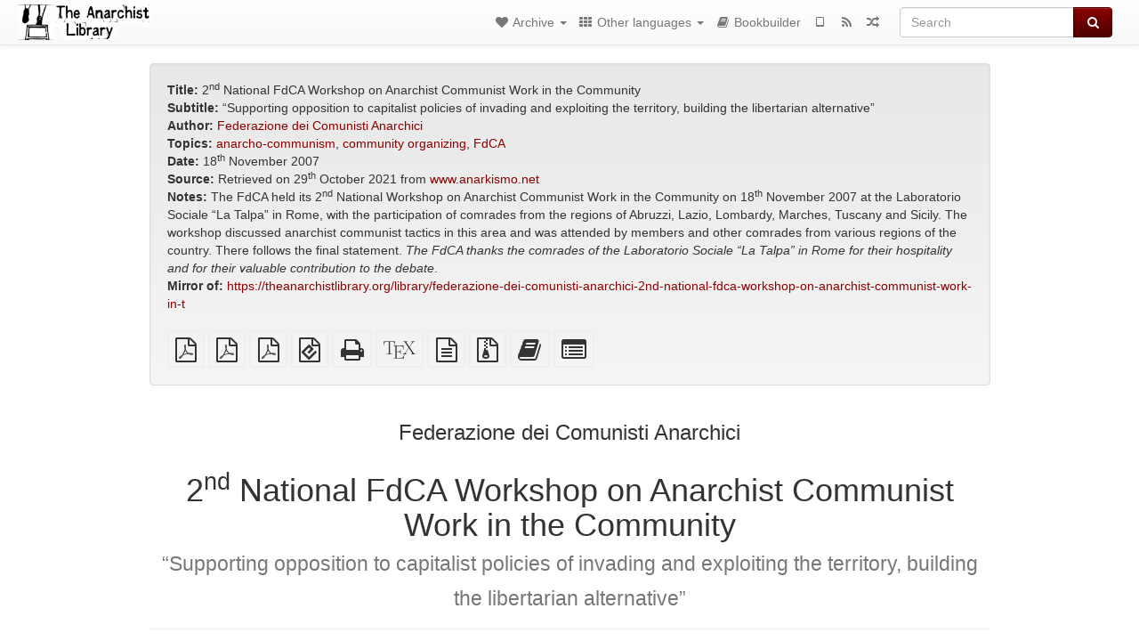

--- FILE ---
content_type: text/html; charset=utf-8
request_url: https://usa.anarchistlibraries.net/library/federazione-dei-comunisti-anarchici-2nd-national-fdca-workshop-on-anarchist-communist-work-in-t
body_size: 8376
content:
<!DOCTYPE html>
<html lang="en">
  <head>
    <meta charset="utf-8" />
    <meta name="viewport" content="width=device-width, initial-scale=1" />
    <title>2nd National FdCA Workshop on Anarchist Communist Work in the Community | The Anarchist Library (Mirror)</title>
    <meta name="generator" content="AMuseWiki - https://amusewiki.org" />
    <meta name="description" content="Federazione dei Comunisti Anarchici 2nd National FdCA Workshop on Anarchist Communist Work in the Community “Supporting opposition to capitalist policies of..." />
    <link rel="shortcut icon"
          href="https://usa.anarchistlibraries.net/sitefiles/en/favicon.ico" />
    
    <link rel="icon"             href="https://usa.anarchistlibraries.net/sitefiles/en/opengraph.png" type="image/png" />
    <link rel="apple-touch-icon" href="https://usa.anarchistlibraries.net/sitefiles/en/opengraph.png" type="image/png" />
    <link rel="search" href="https://usa.anarchistlibraries.net/opensearch.xml"
          type="application/opensearchdescription+xml"
          title="The Anarchist Library (Mirror)">
    <link rel="alternate" type="application/rss+xml"
          title="The Anarchist Library (Mirror)" href="https://usa.anarchistlibraries.net/feed" />
    <link rel="alternate" type="application/atom+xml;profile=opds-catalog;kind=navigation"
          href="https://usa.anarchistlibraries.net/opds" title="OPDS"/>
    

    

    
      <link rel="resourcemap" type="application/rdf+xml" href="https://usa.anarchistlibraries.net/library/federazione-dei-comunisti-anarchici-2nd-national-fdca-workshop-on-anarchist-communist-work-in-t/ore.rdf"/>
    

    <!-- open graph stanza -->
    <meta property="og:title" content="2nd National FdCA Workshop on Anarchist Communist Work in the Community" />
    <meta property="og:type" content="article" />
    <meta property="og:article:author" content="Federazione dei Comunisti Anarchici" />
    <meta property="og:article:tag" content="anarcho-communism" />
    <meta property="og:article:tag" content="community organizing" />
    <meta property="og:article:tag" content="FdCA" />
    <meta property="og:image" content="https://usa.anarchistlibraries.net/sitefiles/en/opengraph.png" />
    <meta property="og:image:width" content="300" />
    <meta property="og:image:height" content="238" />
    <meta property="og:url" content="https://usa.anarchistlibraries.net/library/federazione-dei-comunisti-anarchici-2nd-national-fdca-workshop-on-anarchist-communist-work-in-t" />
    <meta property="og:site_name" content="The Anarchist Library (Mirror)" />
    <meta property="og:description" content="Federazione dei Comunisti Anarchici 2nd National FdCA Workshop on Anarchist Communist Work in the Community “Supporting opposition to capitalist policies of..." />
    <!-- end graph stanza -->

    <!-- HTML5 Shim and Respond.js IE8 support of HTML5 elements and media queries -->
    <!--[if lt IE 9]>
      <script src="https://oss.maxcdn.com/libs/html5shiv/3.7.0/html5shiv.js"></script>
      <script src="https://oss.maxcdn.com/libs/respond.js/1.4.2/respond.min.js"></script>
    <![endif]-->
    <script src="https://usa.anarchistlibraries.net/static/js/jquery-3.7.0.min.js">
    </script>
    <link rel="stylesheet"
          href="https://usa.anarchistlibraries.net/static/css/bootstrap.amusewiki.css?v=4" />

    <!-- Latest compiled and minified JavaScript -->
    <script src="https://usa.anarchistlibraries.net/static/js/bootstrap.min.js?v=5">
    </script>

    <link rel="stylesheet"
          href="https://usa.anarchistlibraries.net/static/css/fork-awesome.min.css?v=4" />

    <!-- jquery-ui for the highlight effect everywhere and autocompletion
         source in https://usa.anarchistlibraries.net/static/js/jquery-ui-1.13.2.custom/jquery-ui.js -->

    <script src="https://usa.anarchistlibraries.net/static/js/jquery-ui-1.13.2.custom/jquery-ui.min.js?v=2" >
    </script>

    

    
    <link rel="stylesheet" type="text/css"
          href="https://usa.anarchistlibraries.net/static/css/amuse.css?v=9" />

    

    
    <link rel="stylesheet" type="text/css"
          href="https://usa.anarchistlibraries.net/static/css/amusewiki.css?v=45" />
    <script src="https://usa.anarchistlibraries.net/static/js/amuse.js?v=6"></script>
    <script>
      function amw_confirm() { return confirm('Are you sure?') }
    </script>

    

    <script src="https://usa.anarchistlibraries.net/static/js/imagesloaded.pkgd.min.js?v=1"></script>
    <script src="https://usa.anarchistlibraries.net/static/js/amw-anchors.js?v=2"></script>
    <script type="application/ld+json">
{
   "@context" : "http://schema.org",
   "@type" : "WebSite",
   "potentialAction" : {
      "@type" : "SearchAction",
      "query-input" : "required name=search_term_string",
      "target" : "https://usa.anarchistlibraries.net/search?query={search_term_string}"
   },
   "url" : "https://usa.anarchistlibraries.net/"
}

    </script>
  </head>
  <body>
    <div id="amw-nav-bar-top" class="navbar navbar-default" role="navigation">
      <div class="container-fluid">
        <div class="navbar-header">
          <button type="button" class="navbar-toggle" data-toggle="collapse"
                  data-target=".navbar-collapse">
            <span class="sr-only">Toggle navigation</span>
            <span class="icon-bar"></span>
            <span class="icon-bar"></span>
            <span class="icon-bar"></span>
          </button>
          <span>          <a class="amw-navlogo" href="https://usa.anarchistlibraries.net/">
            <img src="https://usa.anarchistlibraries.net/sitefiles/en/navlogo.png"
                 title="The Anarchist Library (Mirror)"
                 class="amw-navlogo-img"
                 alt="The Anarchist Library (Mirror)" />
          </a>
                    </span>
        </div>
        <div class="navbar-collapse collapse">
          <form class="navbar-form navbar-right"
                method="get" role="search"
                id="formsearchbox" action="https://usa.anarchistlibraries.net/search">
            <div class="form-group">
              <div class="input-group">
		        <input type="text" class="form-control search-autocomplete"
                       aria-label="Search"
                       placeholder="Search"
                       name="query" value=""/>
                <div class="input-group-btn">
                  <button type="submit" class="btn btn-primary">
                    <span class="sr-only">Search</span>
                    <span class="fa fa-search fa-fw"></span>
                  </button>
                </div>
              </div>
            </div>
          </form>
          <ul id="amw-top-nav-right-menu" class="nav navbar-nav navbar-right">
            <li class="dropdown hidden-when-no-toc" style="display:none">
              <a class="amw-navlogo dropdown-toggle" href="#"
                 data-toggle="dropdown"
                 title="Table of Contents">
                <span class="fa fa-list text-primary fa-fw"></span>
                <span class=" visible-xs-inline">
                  Table of Contents
                </span>
                <b class="caret hidden-sm"></b>
              </a>
              <ul id="amw-top-nav-toc" class="dropdown-menu dropdown-menu-left">
              </ul>
            </li>
            <li class="dropdown">
              <a href="#" class="dropdown-toggle"
                 id="amw-top-nav-archive-menu"
                 title="texts by authors, title, topic..."
                 data-toggle="dropdown">
                <span class="fa fa-heart fa-fw"></span>
                <span class="hidden-sm" id="amw-catalog-label">
                  Archive
                </span>
                <b class="caret hidden-sm"></b>
              </a>
              <ul class="dropdown-menu dropdown-menu-left">
	            <li class="active" 
                      id="amw-nav-bar-titles">
                  <a href="https://usa.anarchistlibraries.net/listing"
		             title="texts sorted by title">
                    Titles
                  </a>
                </li>
                
                
                <li role="presentation" class="divider"></li>
                
                  <li
                                                     id="amw-nav-bar-authors">
                    <a href="https://usa.anarchistlibraries.net/category/author"
		               title="Authors">
                      Authors
                    </a>
                  </li>
                
                  <li
                                                     id="amw-nav-bar-topics">
                    <a href="https://usa.anarchistlibraries.net/category/topic"
		               title="Topics">
                      Topics
                    </a>
                  </li>
                
                
                <li role="presentation" class="divider"
                    id="amw-nav-bar-latest-separator"></li>
                <li
                   id="amw-nav-bar-latest">
                  <a href="https://usa.anarchistlibraries.net/latest"
		             title="Latest entries">
                    Latest entries
                  </a>
                </li>

                

                


                
                
              </ul>
            </li>
            

            

            
            <li class="dropdown" id="amw-top-nav-projects">
              <a href="#" class="dropdown-toggle"
                 title="Other languages"
                 data-toggle="dropdown">
                <span class="fa fa-th fa-fw"></span>
                <span class="hidden-sm" id="amw-sitegroup-label">
                  Other languages
                </span>
                <b class="caret hidden-sm"></b>
              </a>
              <ul class="dropdown-menu dropdown-menu-left">
                
                <li >
                  <a href="https://da.theanarchistlibrary.org">Det Anarkistiske Bibliotek (da)</a>
                </li>
                
                <li >
                  <a href="https://anarchistischebibliothek.org">Anarchistische Bibliothek (de)</a>
                </li>
                
                <li >
                  <a href="https://es.theanarchistlibrary.org">Biblioteca anarquista (es)</a>
                </li>
                
                <li >
                  <a href="https://fi.theanarchistlibrary.org">Anarkistinen kirjasto (fi)</a>
                </li>
                
                <li >
                  <a href="https://fr.theanarchistlibrary.org">Bibliothèque Anarchiste (fr)</a>
                </li>
                
                <li >
                  <a href="https://anarhisticka-biblioteka.net">Anarhistička biblioteka (sr/hr)</a>
                </li>
                
                <li >
                  <a href="https://bibliotecaanarchica.org">Biblioteca anarchica (it)</a>
                </li>
                
                <li >
                  <a href="https://www.anarhisticka-biblioteka.org">Анархистичка библиотека (mk)</a>
                </li>
                
                <li >
                  <a href="https://a-bieb.nl">Anarchistische bibliotheek (nl)</a>
                </li>
                
                <li >
                  <a href="https://pl.anarchistlibraries.net">Anarcho-Biblioteka (pl)</a>
                </li>
                
                <li >
                  <a href="https://bibliotecaanarquista.org">Biblioteca Anarquista Lusófona (pt)</a>
                </li>
                
                <li >
                  <a href="https://ru.theanarchistlibrary.org">Библиотека Анархизма (ru)</a>
                </li>
                
                <li >
                  <a href="https://sv.theanarchistlibrary.org">Det Anarkistiska Biblioteket (sv)</a>
                </li>
                
                <li >
                  <a href="https://tr.anarchistlibraries.net">Anarşist Kütüphane (tr)</a>
                </li>
                
                <li >
                  <a href="https://lib.anarhija.net">Library.Anarhija.Net</a>
                </li>
                
                <li >
                  <a href="https://anarchistlibraries.net">AnarchistLibraries.Net</a>
                </li>
                
              </ul>
            </li>
            

            

            
            
            <li  id="amw-top-nav-bookbuilder">
              <a href="https://usa.anarchistlibraries.net/bookbuilder" title="Bookbuilder">
                
                <span class="fa fa-book  fa-fw"></span>
                <span class="visible-lg-inline visible-xs-inline">
                  Bookbuilder
                </span>
                
              </a>
            </li>
            <li id="amw-navbar-opds-link">
              <a href="https://usa.anarchistlibraries.net/help/opds" title="Mobile">
                <span class="fa fa-tablet fa-fw"></span>
                <span class="visible-xs-inline">
                  Mobile applications
                </span>
              </a>
            </li>
            <li id="amw-navbar-feed-link">
              <a href="https://usa.anarchistlibraries.net/feed" title="RSS feed">
                <span class="fa fa-rss fa-fw"></span>
                <span class="visible-xs-inline">
                  RSS feed
                </span>
              </a>
            </li>
            <li id="amw-navbar-opds-random">
              <a href="https://usa.anarchistlibraries.net/random" title="Random">
                <span class="fa fa-random fa-fw"></span>
                <span class="visible-xs-inline">
                  Random
                </span>
              </a>
            </li>
            
            
          </ul>
        </div><!--/.nav-collapse -->
      </div>
    </div>
    <div id="wrap">
      <div id="main"
           role="main"
           class="container clear-top">
      
      


      <div class="row">
        <div id="amw-main-layout-column"
             class="col-sm-12">

          <div id="js-site-settings" style="display:none"
               data-use-named-toc=""></div>



        <div id="widepage-container">
          <div id="widepage">
            
<div class="modal fade" id="myModal" tabindex="-1" role="dialog" aria-labelledby="myModalLabel" aria-hidden="true">
  <div class="modal-dialog">
    <div class="modal-content">
      <div class="modal-header">
        <button type="button" class="close" data-dismiss="modal" aria-hidden="true">Close</button>
        <h4 class="modal-title" id="myModalLabel">
          Table of Contents
        </h4>
      </div>
      <div class="modal-body" id="pop-up-toc"></div>
      <div class="modal-footer center">
        <button type="button" class="btn btn-default center" data-dismiss="modal">
          Close
        </button>
      </div>
    </div>
  </div>
</div>






<div class="row">
  <div class="col-sm-10 col-sm-push-1">


<div lang="en"
     id="page" data-text-json-header-api="https://usa.anarchistlibraries.net/library/federazione-dei-comunisti-anarchici-2nd-national-fdca-workshop-on-anarchist-communist-work-in-t/json">
  
  
  <div id="preamble-container" class="well">
    <div id="preamble">
    
    <div id="texttitle">
      <span id="texttitle-label">
        <strong>Title:</strong>
      </span>
      2<sup>nd</sup> National FdCA Workshop on Anarchist Communist Work in the Community
    </div>
    
    <div id="textsubtitle">
      <span id="textsubtitle-label">
        <strong>Subtitle:</strong>
      </span>
      “Supporting opposition to capitalist policies of invading and exploiting the territory, building the libertarian alternative”
    </div>
    

          <div id="authors">
      <span id="authors-label">
        <strong>Author:</strong>
      </span>
      
                <a href="https://usa.anarchistlibraries.net/category/author/federazione-dei-comunisti-anarchici" class="text-authors-item">Federazione dei Comunisti Anarchici</a>
        
      
      </div>
          <div id="topics">
      <span id="topics-label">
        <strong>Topics:</strong>
      </span>
      
                <a href="https://usa.anarchistlibraries.net/category/topic/anarcho-communism" class="text-topics-item">anarcho-communism</a>,
                <a href="https://usa.anarchistlibraries.net/category/topic/community-organizing" class="text-topics-item">community organizing</a>,
                <a href="https://usa.anarchistlibraries.net/category/topic/fdca" class="text-topics-item">FdCA</a>
        
      
      </div>
    

    


    
    <div id="textdate">
      <span id="textdate-label">
        <strong>Date:</strong>
      </span>
      18<sup>th</sup> November 2007
    </div>
    

    
    
    
    

    
    <div id="preamblesrc">
      <span id="preamblesrc-label">
        <strong>Source:</strong>
      </span>
      Retrieved on 29<sup>th</sup> October 2021 from <a class="text-amuse-link" href="http://www.anarkismo.net/article/6886">www.anarkismo.net</a>
    </div>
    

    
    <div id="preamblenotes">
      <span id="preamblenotes-label">
        <strong>Notes:</strong>
      </span>
      The FdCA held its 2<sup>nd</sup> National Workshop on Anarchist Communist Work in the Community on 18<sup>th</sup> November 2007 at the Laboratorio Sociale “La Talpa” in Rome, with the participation of comrades from the regions of Abruzzi, Lazio, Lombardy, Marches, Tuscany and Sicily. The workshop discussed anarchist communist tactics in this area and was attended by members and other comrades from various regions of the country. There follows the final statement. <em>The FdCA thanks the comrades of the Laboratorio Sociale “La Talpa” in Rome for their hospitality and for their valuable contribution to the debate</em>.
    </div>
    

    
      
      
    
      
      
    
      
      
    
      
      
    
      
      
    
      
      
    

    
    
      <div id="text-mirror-link">
        <strong>Mirror of:</strong>
        <a href="https://theanarchistlibrary.org/library/federazione-dei-comunisti-anarchici-2nd-national-fdca-workshop-on-anarchist-communist-work-in-t">https://theanarchistlibrary.org/library/federazione-dei-comunisti-anarchici-2nd-national-fdca-workshop-on-anarchist-communist-work-in-t</a>
      </div>
    

    
        

    
    
  </div>

  <!-- end of the preamble -->
  
  <div id="downloadformats">
    <div id="downloadformats-title">
      <!-- <strong>Downloads</strong> -->
    </div>
    <div id="downloadformats-list">
      
      
      
      <span  id="pdfgeneric" >
        <span id="download-format-pdf">
          <a href="https://usa.anarchistlibraries.net/library/federazione-dei-comunisti-anarchici-2nd-national-fdca-workshop-on-anarchist-communist-work-in-t.pdf" class="amw-register-stat"
             rel="nofollow"
             data-amw-register-stat-type="pdf">
            <span class="fa fa-file-pdf-o fa-2x fa-border"
                  aria-hidden="true"
                  title="plain PDF"
                  ></span><span class="sr-only"> plain PDF</span></a>
        </span>
      </span>
      
      
      
      <span  id="pdfa4imp" >
        <span id="download-format-a4.pdf">
          <a href="https://usa.anarchistlibraries.net/library/federazione-dei-comunisti-anarchici-2nd-national-fdca-workshop-on-anarchist-communist-work-in-t.a4.pdf" class="amw-register-stat"
             rel="nofollow"
             data-amw-register-stat-type="a4.pdf">
            <span class="fa fa-file-pdf-o fa-2x fa-border"
                  aria-hidden="true"
                  title="A4 imposed PDF"
                  ></span><span class="sr-only"> A4 imposed PDF</span></a>
        </span>
      </span>
      
      
      
      <span  id="letterimp" >
        <span id="download-format-lt.pdf">
          <a href="https://usa.anarchistlibraries.net/library/federazione-dei-comunisti-anarchici-2nd-national-fdca-workshop-on-anarchist-communist-work-in-t.lt.pdf" class="amw-register-stat"
             rel="nofollow"
             data-amw-register-stat-type="lt.pdf">
            <span class="fa fa-file-pdf-o fa-2x fa-border"
                  aria-hidden="true"
                  title="Letter imposed PDF"
                  ></span><span class="sr-only"> Letter imposed PDF</span></a>
        </span>
      </span>
      
      
      
      <span  id="downloadepub" >
        <span id="download-format-epub">
          <a href="https://usa.anarchistlibraries.net/library/federazione-dei-comunisti-anarchici-2nd-national-fdca-workshop-on-anarchist-communist-work-in-t.epub" class="amw-register-stat"
             rel="nofollow"
             data-amw-register-stat-type="epub">
            <span class="fa fa-file-epub fa-2x fa-border"
                  aria-hidden="true"
                  title="EPUB (for mobile devices)"
                  ></span><span class="sr-only"> EPUB (for mobile devices)</span></a>
        </span>
      </span>
      
      
      
      <span  id="downloadhtml" >
        <span id="download-format-html">
          <a href="https://usa.anarchistlibraries.net/library/federazione-dei-comunisti-anarchici-2nd-national-fdca-workshop-on-anarchist-communist-work-in-t.html" class="amw-register-stat"
             rel="nofollow"
             data-amw-register-stat-type="html">
            <span class="fa fa-print fa-2x fa-border"
                  aria-hidden="true"
                  title="Standalone HTML (printer-friendly)"
                  ></span><span class="sr-only"> Standalone HTML (printer-friendly)</span></a>
        </span>
      </span>
      
      
      
      <span  id="downloadtex" >
        <span id="download-format-tex">
          <a href="https://usa.anarchistlibraries.net/library/federazione-dei-comunisti-anarchici-2nd-national-fdca-workshop-on-anarchist-communist-work-in-t.tex" class="amw-register-stat"
             rel="nofollow"
             data-amw-register-stat-type="tex">
            <span class="fa fa-tex fa-2x fa-border"
                  aria-hidden="true"
                  title="XeLaTeX source"
                  ></span><span class="sr-only"> XeLaTeX source</span></a>
        </span>
      </span>
      
      
      
      <span  id="downloadsrc" >
        <span id="download-format-muse">
          <a href="https://usa.anarchistlibraries.net/library/federazione-dei-comunisti-anarchici-2nd-national-fdca-workshop-on-anarchist-communist-work-in-t.muse" class="amw-register-stat"
             rel="nofollow"
             data-amw-register-stat-type="muse">
            <span class="fa fa-file-text-o fa-2x fa-border"
                  aria-hidden="true"
                  title="plain text source"
                  ></span><span class="sr-only"> plain text source</span></a>
        </span>
      </span>
      
      
      
      <span  id="downloadzip" >
        <span id="download-format-zip">
          <a href="https://usa.anarchistlibraries.net/library/federazione-dei-comunisti-anarchici-2nd-national-fdca-workshop-on-anarchist-communist-work-in-t.zip" class="amw-register-stat"
             rel="nofollow"
             data-amw-register-stat-type="zip">
            <span class="fa fa-file-archive-o fa-2x fa-border"
                  aria-hidden="true"
                  title="Source files with attachments"
                  ></span><span class="sr-only"> Source files with attachments</span></a>
        </span>
      </span>
      
      
      
      
        
      
      
        <!-- no editing, it's a mirror -->
      
      
      
      <span id="book-builder-add-text">
        <a href="https://usa.anarchistlibraries.net/bookbuilder/add/federazione-dei-comunisti-anarchici-2nd-national-fdca-workshop-on-anarchist-communist-work-in-t"
           id="add-to-bookbuilder"
           rel="nofollow"
           class="amw-register-stat"
           data-amw-register-stat-type="bookbuilder">
          <span class="fa fa-book fa-2x fa-border"
                aria-hidden="true"
                title="Add this text to the bookbuilder"
                ></span><span class="sr-only" >Add this text to the bookbuilder</span></a>
      </span>
      <span id="book-builder-add-text-partial">
        <a href="https://usa.anarchistlibraries.net/library/federazione-dei-comunisti-anarchici-2nd-national-fdca-workshop-on-anarchist-communist-work-in-t/bbselect?selected=pre-post"
           class="amw-register-stat"
           id="add-to-bookbuilder-partial"
           rel="nofollow"
           data-amw-register-stat-type="bookbuilder">
          <span class="fa fa-list-alt fa-2x fa-border"
                aria-hidden="true"
                title="Select individual parts for the bookbuilder"
                ></span><span class="sr-only" >Select individual parts for the bookbuilder</span></a>
      </span>
      
      
          </div>
  </div>
  

  <script>
   if (!$('#downloadformats-list').children().length) {
       $('#preamble').css('padding-bottom', '0px');
   }
  </script>
  

  </div>
  
  
  <div class="center">
    <div id="amw-title-page-header" class="page-header">
      
      <h3 id="text-author">Federazione dei Comunisti Anarchici</h3>
      
      <h1 id="text-title">2<sup>nd</sup> National FdCA Workshop on Anarchist Communist Work in the Community
        
        <br>
        <small id="text-subtitle">“Supporting opposition to capitalist policies of invading and exploiting the territory, building the libertarian alternative”</small>
        
      </h1>
    </div>
  </div>
  
  <div id="htmltextbody">
    
    
    <div id="amw-blog-container-prepended"></div>
    
<div id="thework" dir="ltr">

<p>
Capitalist exploitation of the territory continues inexorably to affect our cities and towns; speculative environmental and infrastructural exploitation continues all along the neuronal network and also in the surrounding areas.
</p>

<p>
The housing emergency, environmental degradation and the destruction of the countryside as a result of the action of privatized companies and business cartels, militarism, the plunder of the soil and public resources, all contribute to the profound changes that are taking place in the relationship between our pace of life and the use of the territory, between the financial autonomy of workers, citizens and inhabitants and the opportunity to gain access to collective goods and services that are increasingly being privatized, monetized and removed from the collective control of society.
</p>

<p>
The lower our power of acquisition together with the consequent rise in indebtedness of workers and their families, the more inaccessible our rights, our services and our plans for a better life become, unless we are prepared to pay the cost in sacrifices and financial blackmail.
</p>

<p>
This attack on our living conditions, this collective impoverishment, can only be successful if it is part of a general cultural and political impoverishment designed to break up our collective interests, to pulverize the will to participate and to exalt individualism to the detriment of solidarity.
</p>

<p>
Thus, we are subjected to non-stop, often racist, media campaigns preaching the need for extra security, an attempt to place the blame for social unease on certain sectors of the populace, immigrants in particular, with the aim of keeping the poor fighting amongst themselves.
</p>

<p>
This offensive on the part of capitalism is made all the easier by the fact that the institutional left, torn by its identity crisis and its allegiance both to the opposition and to the government, is both unprepared and opportunistic. This is only partially countered for by the movements that in most cases begin on a local level but often manage to ally themselves with other movements to such an extent as to make an impact on a national level.
</p>

<p>
But the social opposition nonetheless shows a surprising capacity for action, both in the cities — where unease is more evident — and in those parts of the country where the growing misery is still hidden to some extent. It is based on demands for the satisfaction of material needs and for rights such as the right to housing, to healthcare and essential services for everyone, immigrants included. It demonstrates an often dogged persistence in seeking satisfaction of basic needs by means of patient work that aims to reconvert individual rights into collective rights, which are not restricted to any one social group and which go beyond simply demanding handouts.
</p>

<p>
The defence of the territory and its natural resources from the mad dictates of capitalism, at the risk of simply defending the status quo, is evidence of growing concern for the welfare of our common assets and an increasing rejection of the “development” that is currently being foisted on us, one which does not guarantee the health of all, concerned only with creating profit for the few.
</p>

<p>
All this must be backed up with cultural and political work that can combat the growing rise of the Right and its undertones of racist, sexist and separatist violence that could all too easily smother common sense and create barriers between workers of various origins. Anti-fascism must not be restricted to the few official moments and events where it has been confined by the State: it must take on a new political urgency in an ongoing struggle against authoritarianism, a struggle which in order to be successful must be carried out by as wide and as united a front as possible. Of equal importance is the defence of the secular society and the rejection of religious, cultural and national identities, the development of places where greater freedom can be enjoyed and where collective decisions can help re-build a social fabric characterized by freedom, solidarity and mutual aid.
</p>

<p>
On the face of it these may all seem to be different areas, but in reality they are simply different aspects of the same battle, a battle which seeks to win back our class autonomy and stimulate libertarian planning for the future, the only alternative to the fratricidal barbarity which we are being dragged into by capitalism through the use of division, repression and bombardment from the mass media.
</p>

<p>
Therefore, our work as FdCA militants and the work of all anarchist and libertarian militants should there be aimed at:
</p>

<ul>
<li>
<p>
seeking to identify and amplify the anti-capitalist and class nature of many of the struggles within the community, to point out the class nature of the policies for exploiting and managing the territory being enacted by all the various powers, to develop alternative forms of managing the territory based on establishing and satisfying real needs, with the direct involvement in the planning of those it concerns;
</p>

</li>
<li>
<p>
seeking to guarantee the horizontal, grassroots nature of the movements, counteracting the influence of lobbies and the tendency to delegate which only lead to new leaderships and to exchanging one set of political leaders for a new set of politicians that have used the movements as a springboard for their political careers;
</p>

</li>
<li>
<p>
seeking to federate the struggles, the self-managed structures and the movements, to seek out new alliances which ensure the greatest possible initiative from the grassroots.
</p>

</li>

</ul>

<p>
For the libertarian alternative,
</p>

<p>
<strong>Federazione dei Comunisti Anarchici</strong>
</p>

</div>


  </div>

  <script>
   /* don't load it at document ready, but right now, otherwise Chrome will not jump */
   use_named_toc();
  </script>

  <div class="clearfix"></div>
  <div id="text-optional-footer"></div>

  


  
  

  
  <div>  </div>
  

  
</div>

  </div>
  <div class="col-sm-pull-10 col-sm-1">
    <div class="hidden-xs" style="height: 100px">
    </div>
    
  </div>
  <div class="col-sm-1">
    <div class="hidden-xs" style="height: 100px">
    </div>
    
  </div>
</div>




<script type="text/javascript">
    $(document).ready(function() {
        $('.amw-register-stat').click(function() {
            $.ajax({
                type: 'POST',
                data: {
                    id: 30815,
                    type: $(this).data('amw-register-stat-type'),
                },
                url: 'https://usa.anarchistlibraries.net/stats/register',
            });
        });
    });
</script>





<script src="https://usa.anarchistlibraries.net/static/js/amw-footnotes.js?v=1"></script>
<script type="text/javascript">
$(document).ready(function() {
    $(".footnotebody").click(function() {
        var source = $(this).attr('id');
        var target = source.replace(/fn/, '#fn_back');
        $(target).effect("highlight", {}, 10000);
    });
    $(".footnote").click(function() {
        var source = $(this).attr('id');
        var target = source.replace(/fn_back/, '#fn');
        $(target).effect("highlight", {}, 10000);
    });
});

$(document).ready(function () {
    var api = $('#page').data('text-json-header-api');
    if (api) {
        // console.log("Api is " + api);
        $.ajax({
            url: api,
            dataType: 'json',
            success: function(response) {
                if (response.centerchapter) {
                    $('#page h1,#page h2,#page h3').css('text-align', 'center');
                }
                if (response.centersection) {
                    $('#page h1,#page h2,#page h3,#page h4,#page h5,#page h6').css('text-align', 'center');
                }
            }
        });
    }
});

</script>


          </div>
        </div>
          <div>&nbsp;</div>
          <div>&nbsp;</div>
        </div>
        
        
      </div>
      <!-- end of row  -->
      
      <div class="clearfix">&nbsp;</div>
      <div class="clearfix">&nbsp;</div>
    </div><!-- end of main -->
    </div><!-- end of wrap -->
    <div id="footer" role="contentinfo">
      <div class="footer">
        <div class="center">
        <span id="amw-footer-link-random">
          <a href="https://usa.anarchistlibraries.net/random" title="Random">Random</a>
        </span>
        <span id="amw-footer-link-random-sep">|</span>
        <span id="amw-footer-link-feeds">
          <a href="https://usa.anarchistlibraries.net/feed">RSS feed</a>
        </span>
        <span id="amw-footer-link-feeds-sep">|</span>
        <span id="amw-footer-link-library">
      <a href="https://usa.anarchistlibraries.net/listing"
		 title="texts sorted by title">Titles</a>
        </span>

        
          <span id="amw-footer-link-authors-sep">|</span>
          <span id="amw-footer-link-authors">
            <a href="https://usa.anarchistlibraries.net/category/author"
		       title="Authors">Authors</a>
          </span>
        
          <span id="amw-footer-link-topics-sep">|</span>
          <span id="amw-footer-link-topics">
            <a href="https://usa.anarchistlibraries.net/category/topic"
		       title="Topics">Topics</a>
          </span>
        

        <span id="amw-footer-link-latest-sep">|</span>
        <span id="amw-footer-link-latest">
      <a href="https://usa.anarchistlibraries.net/latest">Latest entries</a>
        </span>
        <span id="amw-footer-link-opds-sep">|</span>
        <span id="amw-footer-link-opds">
      <a href="https://usa.anarchistlibraries.net/help/opds">Mobile</a>
        </span>
      
        </div>
        
      </div>
    </div>
    <script src="https://usa.anarchistlibraries.net/static/js/amw-autosuggest.js"></script>
    <script src="https://usa.anarchistlibraries.net/static/js/amw-navbar.js?v=3"></script>
    <script>
     $(document).ready(function() {
         var urlregex = /^https?:\/\/\S+$/
         $('div.caption').each(function() {
             var el = $(this);
             var url = el.text();
             if (urlregex.test(url)) {
                 console.log("Looks like an URL: " + url);
                 var img = el.parent().find('img.embedimg')
                 if (img) {
                     el.remove();
                     img.wrap($("<a>").attr('href', url));
                 }
             }
         });
     });
    </script>
  </body>
</html>

